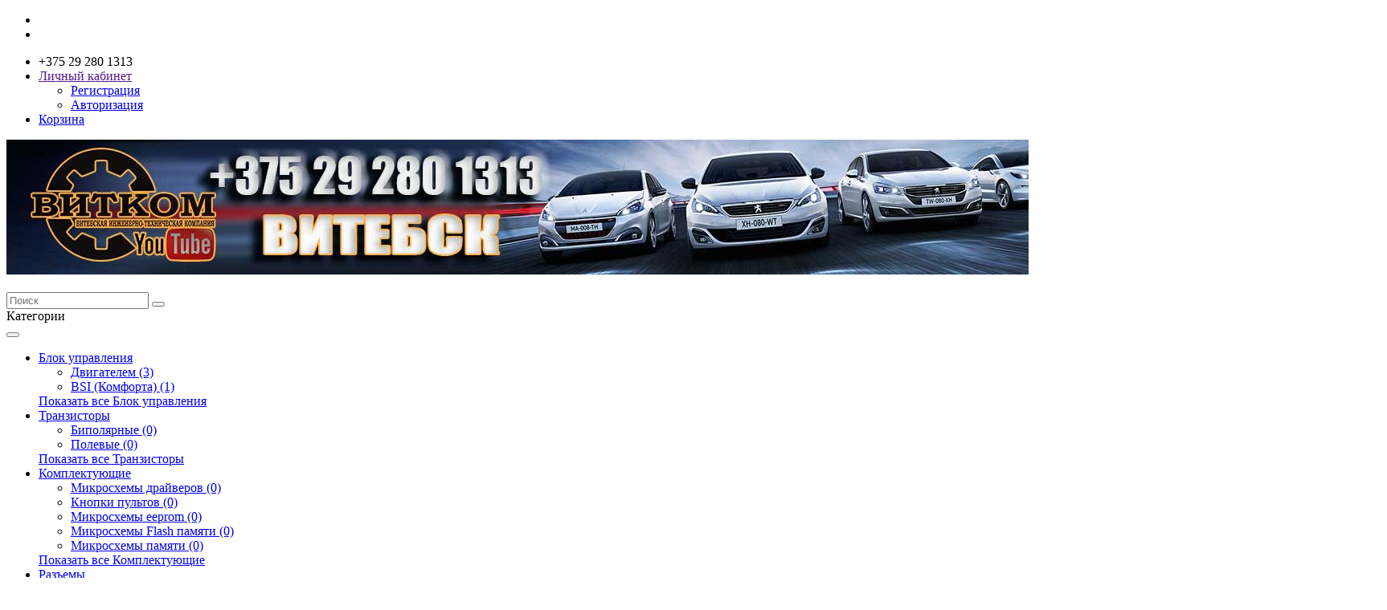

--- FILE ---
content_type: text/html; charset=utf-8
request_url: http://vitkom.by/index.php?route=product/category&language=ru-ru&path=18_45
body_size: 4190
content:
<!DOCTYPE html>
<html dir="ltr" lang="ru">
<head>
  <meta charset="UTF-8"/>
  <meta name="viewport" content="width=device-width, initial-scale=1">
  <meta http-equiv="X-UA-Compatible" content="IE=edge">
  <title>Биполярные</title>
  <base href="http://vitkom.by/"/>
      <script src="catalog/view/javascript/jquery/jquery-3.6.0.min.js" type="text/javascript"></script>
  <link href="catalog/view/stylesheet/bootstrap.css" type="text/css" rel="stylesheet" media="screen"/>
  <link href="catalog/view/stylesheet/fonts/fontawesome/css/all.min.css" type="text/css" rel="stylesheet"/>
  <link href="catalog/view/stylesheet/stylesheet.css" type="text/css" rel="stylesheet"/>
  <script type="text/javascript" src="catalog/view/javascript/jquery/datetimepicker/moment.min.js"></script>
  <script type="text/javascript" src="catalog/view/javascript/jquery/datetimepicker/moment-with-locales.min.js"></script>
  <script type="text/javascript" src="catalog/view/javascript/jquery/datetimepicker/daterangepicker.js"></script>
  <link href="catalog/view/javascript/jquery/datetimepicker/daterangepicker.css" rel="stylesheet" type="text/css"/>
  <script src="catalog/view/javascript/common.js" type="text/javascript"></script>
          <link href="http://vitkom.by/index.php?route=product/category&amp;language=ru-ru&amp;path=18_45" rel="canonical"/>
    </head>
<body>
<div id="alert" class="toast-container position-fixed top-0 end-0 p-3"></div>
<nav id="top">
  <div class="container">
    <div class="nav float-start">
      <ul class="list-inline">
        <li class="list-inline-item"></li>
        <li class="list-inline-item"></li>
      </ul>
    </div>
    <div class="nav float-end">
      <ul class="list-inline">
        <li class="list-inline-item"><a href="http://vitkom.by/index.php?route=information/contact&amp;language=ru-ru"><i class="fa-solid fa-phone"></i></a> <span class="d-none d-md-inline">+375 29 280 1313</span></li>
        <li class="list-inline-item">
          <div class="dropdown">
            <a href="" class="dropdown-toggle" data-bs-toggle="dropdown"><i class="fa-solid fa-user"></i> <span class="d-none d-md-inline">Личный кабинет</span> <i class="fa-solid fa-caret-down"></i></a>
            <ul class="dropdown-menu dropdown-menu-right">
                              <li><a href="http://vitkom.by/index.php?route=account/register&amp;language=ru-ru" class="dropdown-item">Регистрация</a></li>
                <li><a href="http://vitkom.by/index.php?route=account/login&amp;language=ru-ru" class="dropdown-item">Авторизация</a></li>
                          </ul>
          </div>
        </li>
        <li class="list-inline-item"><a href="http://vitkom.by/index.php?route=checkout/cart&amp;language=ru-ru" title="Корзина"><i class="fa-solid fa-cart-shopping"></i> <span class="d-none d-md-inline">Корзина</span></a></li>
        <!--li class="list-inline-item"><a href="http://vitkom.by/index.php?route=checkout/checkout&amp;language=ru-ru" title="Оформление заказа"><i class="fa-solid fa-share"></i> <span class="d-none d-md-inline">Оформление заказа</span></a></li-->
      </ul>
    </div>
  </div>
</nav>
<header>
      <div class="container">
                <img src="../image/banner/psa_banner1.jpg" title="ЧТПУП &quot;Витебская Инженерно - Техническая Компания&quot;" alt="ЧТПУП &quot;Витебская Инженерно - Техническая Компания&quot;" class="img-fluid"/>
      </div>
      <br>
  <div class="container">
    <div class="row">
      <div class="col-md-3 col-lg-4">
<!--        <div id="logo">
                      <a href="http://vitkom.by/index.php?route=common/home&amp;language=ru-ru"><img src="http://vitkom.by/image/catalog/new_100x100.jpg" title="ЧТПУП &quot;Витебская Инженерно - Техническая Компания&quot;" alt="ЧТПУП &quot;Витебская Инженерно - Техническая Компания&quot;" class="img-fluid"/></a>
                  </div>-->
      </div>
      <div class="col-md-12"><div id="search" class="input-group mb-3">
	<input type="text" name="search" value="" placeholder="Поиск" class="form-control form-control-lg">
	<button type="button" data-lang="ru-ru" class="btn btn-light btn-lg"><i class="fa-solid fa-magnifying-glass"></i></button>
</div>
</div>
      <!--<div id="header-cart" class="col-md-4 col-lg-3"><div class="dropdown d-grid">
  <button type="button" data-bs-toggle="dropdown" class="btn btn-inverse btn-block dropdown-toggle"><i class="fa-solid fa-cart-shopping"></i> Товаров 0 (0₽)</button>
  <ul class="dropdown-menu dropdown-menu-right" style="width: 500px;">
          <li>
        <p class="text-center">Ваша корзина пуста!</p>
      </li>
      </ul>
</div>
</div>-->
    </div>
  </div>
</header>
<main>
    <div class="container">
    <nav id="menu" class="navbar navbar-expand-lg navbar-light my-bg-menu">
      <div id="category" class="d-block d-sm-block d-lg-none">Категории</div>
      <button class="navbar-toggler" type="button" data-bs-toggle="collapse" data-bs-target="#narbar-menu"><i class="fa-solid fa-bars"></i></button>
      <div class="collapse navbar-collapse" id="narbar-menu">
        <ul class="nav navbar-nav">
                                    <li class="nav-item dropdown"><a href="http://vitkom.by/index.php?route=product/category&amp;language=ru-ru&amp;path=20" class="nav-link dropdown-toggle" data-bs-toggle="dropdown">Блок управления</a>
                <div class="dropdown-menu">
                  <div class="dropdown-inner">
                                          <ul class="list-unstyled">
                                                  <li><a href="http://vitkom.by/index.php?route=product/category&amp;language=ru-ru&amp;path=20_26" class="nav-link">Двигателем (3)</a></li>
                                                  <li><a href="http://vitkom.by/index.php?route=product/category&amp;language=ru-ru&amp;path=20_27" class="nav-link">BSI (Комфорта) (1)</a></li>
                                              </ul>
                                      </div>
                  <a href="http://vitkom.by/index.php?route=product/category&amp;language=ru-ru&amp;path=20" class="see-all">Показать все Блок управления</a>
                </div>
              </li>
                                                <li class="nav-item dropdown"><a href="http://vitkom.by/index.php?route=product/category&amp;language=ru-ru&amp;path=18" class="nav-link dropdown-toggle" data-bs-toggle="dropdown">Транзисторы</a>
                <div class="dropdown-menu">
                  <div class="dropdown-inner">
                                          <ul class="list-unstyled">
                                                  <li><a href="http://vitkom.by/index.php?route=product/category&amp;language=ru-ru&amp;path=18_45" class="nav-link">Биполярные (0)</a></li>
                                                  <li><a href="http://vitkom.by/index.php?route=product/category&amp;language=ru-ru&amp;path=18_46" class="nav-link">Полевые (0)</a></li>
                                              </ul>
                                      </div>
                  <a href="http://vitkom.by/index.php?route=product/category&amp;language=ru-ru&amp;path=18" class="see-all">Показать все Транзисторы</a>
                </div>
              </li>
                                                <li class="nav-item dropdown"><a href="http://vitkom.by/index.php?route=product/category&amp;language=ru-ru&amp;path=25" class="nav-link dropdown-toggle" data-bs-toggle="dropdown">Комплектующие</a>
                <div class="dropdown-menu">
                  <div class="dropdown-inner">
                                          <ul class="list-unstyled">
                                                  <li><a href="http://vitkom.by/index.php?route=product/category&amp;language=ru-ru&amp;path=25_32" class="nav-link">Микросхемы драйверов (0)</a></li>
                                                  <li><a href="http://vitkom.by/index.php?route=product/category&amp;language=ru-ru&amp;path=25_30" class="nav-link">Кнопки пультов (0)</a></li>
                                                  <li><a href="http://vitkom.by/index.php?route=product/category&amp;language=ru-ru&amp;path=25_31" class="nav-link">Микросхемы eeprom (0)</a></li>
                                                  <li><a href="http://vitkom.by/index.php?route=product/category&amp;language=ru-ru&amp;path=25_29" class="nav-link">Микросхемы Flash памяти (0)</a></li>
                                                  <li><a href="http://vitkom.by/index.php?route=product/category&amp;language=ru-ru&amp;path=25_28" class="nav-link">Микросхемы памяти (0)</a></li>
                                              </ul>
                                      </div>
                  <a href="http://vitkom.by/index.php?route=product/category&amp;language=ru-ru&amp;path=25" class="see-all">Показать все Комплектующие</a>
                </div>
              </li>
                                                <li class="nav-item"><a href="http://vitkom.by/index.php?route=product/category&amp;language=ru-ru&amp;path=57" class="nav-link">Разъемы</a></li>
                                                <li class="nav-item"><a href="http://vitkom.by/index.php?route=product/category&amp;language=ru-ru&amp;path=17" class="nav-link">Софт</a></li>
                                                <li class="nav-item dropdown"><a href="http://vitkom.by/index.php?route=product/category&amp;language=ru-ru&amp;path=24" class="nav-link dropdown-toggle" data-bs-toggle="dropdown">Прошивки</a>
                <div class="dropdown-menu">
                  <div class="dropdown-inner">
                                          <ul class="list-unstyled">
                                                  <li><a href="http://vitkom.by/index.php?route=product/category&amp;language=ru-ru&amp;path=24_65" class="nav-link">EDC15C2 (0)</a></li>
                                                  <li><a href="http://vitkom.by/index.php?route=product/category&amp;language=ru-ru&amp;path=24_66" class="nav-link">EDC15C3 (0)</a></li>
                                                  <li><a href="http://vitkom.by/index.php?route=product/category&amp;language=ru-ru&amp;path=24_67" class="nav-link">EDC16C34 (1)</a></li>
                                                  <li><a href="http://vitkom.by/index.php?route=product/category&amp;language=ru-ru&amp;path=24_68" class="nav-link">EDC17C60 (1)</a></li>
                                                  <li><a href="http://vitkom.by/index.php?route=product/category&amp;language=ru-ru&amp;path=24_64" class="nav-link">IAW48P (0)</a></li>
                                                  <li><a href="http://vitkom.by/index.php?route=product/category&amp;language=ru-ru&amp;path=24_63" class="nav-link">IAW8P (0)</a></li>
                                                  <li><a href="http://vitkom.by/index.php?route=product/category&amp;language=ru-ru&amp;path=24_60" class="nav-link">J34P (1)</a></li>
                                                  <li><a href="http://vitkom.by/index.php?route=product/category&amp;language=ru-ru&amp;path=24_62" class="nav-link">ME7.4.4 (0)</a></li>
                                                  <li><a href="http://vitkom.by/index.php?route=product/category&amp;language=ru-ru&amp;path=24_59" class="nav-link">ME7.4.5 (1)</a></li>
                                                  <li><a href="http://vitkom.by/index.php?route=product/category&amp;language=ru-ru&amp;path=24_58" class="nav-link">MEV17.4 (0)</a></li>
                                                  <li><a href="http://vitkom.by/index.php?route=product/category&amp;language=ru-ru&amp;path=24_61" class="nav-link">MEV17.4.2 (0)</a></li>
                                              </ul>
                                      </div>
                  <a href="http://vitkom.by/index.php?route=product/category&amp;language=ru-ru&amp;path=24" class="see-all">Показать все Прошивки</a>
                </div>
              </li>
                                                <li class="nav-item"><a href="http://vitkom.by/index.php?route=product/category&amp;language=ru-ru&amp;path=33" class="nav-link">Прочее</a></li>
                              </ul>
      </div>
    </nav>
  </div>


<div id="product-category" class="container">
  <ul class="breadcrumb">
          <li class="breadcrumb-item"><a href="http://vitkom.by/index.php?route=common/home&amp;language=ru-ru"><i class="fas fa-home"></i></a></li>
          <li class="breadcrumb-item"><a href="http://vitkom.by/index.php?route=product/category&amp;language=ru-ru&amp;path=18">Транзисторы</a></li>
          <li class="breadcrumb-item"><a href="http://vitkom.by/index.php?route=product/category&amp;language=ru-ru&amp;path=18_45">Биполярные</a></li>
      </ul>
  <div class="row"><aside id="column-left" class="col-3 d-none d-md-block">
    <div class="list-group mb-3">
       <a href="http://vitkom.by/index.php?route=product/category&amp;language=ru-ru&amp;path=20" class="list-group-item">Блок управления (4)</a>
                <a href="http://vitkom.by/index.php?route=product/category&amp;language=ru-ru&amp;path=18" class="list-group-item active">Транзисторы (0)</a>
                                    <a href="http://vitkom.by/index.php?route=product/category&amp;language=ru-ru&amp;path=18_45" class="list-group-item active">&nbsp;&nbsp;&nbsp;- Биполярные (0)</a>
                                        <a href="http://vitkom.by/index.php?route=product/category&amp;language=ru-ru&amp;path=18_46" class="list-group-item">&nbsp;&nbsp;&nbsp;- Полевые (0)</a>
                                   <a href="http://vitkom.by/index.php?route=product/category&amp;language=ru-ru&amp;path=25" class="list-group-item">Комплектующие (0)</a>
           <a href="http://vitkom.by/index.php?route=product/category&amp;language=ru-ru&amp;path=57" class="list-group-item">Разъемы (0)</a>
           <a href="http://vitkom.by/index.php?route=product/category&amp;language=ru-ru&amp;path=17" class="list-group-item">Софт (0)</a>
           <a href="http://vitkom.by/index.php?route=product/category&amp;language=ru-ru&amp;path=24" class="list-group-item">Прошивки (4)</a>
           <a href="http://vitkom.by/index.php?route=product/category&amp;language=ru-ru&amp;path=33" class="list-group-item">Прочее (0)</a>
      </div>

  </aside>

    <div id="content" class="col">
      <h2>Биполярные</h2>
                                <p>В данной категории нет товаров.</p>
        <div class="d-inline-block pt-2 pd-2 w-100">
          <div class="float-end"><a href="http://vitkom.by/index.php?route=common/home&amp;language=ru-ru" class="btn btn-primary">Продолжить</a></div>
        </div>
            </div>
    </div>
</div>
</main>
<footer>
  <div class="container">
    <div class="row">
              <div class="col-sm-3">
          <h5>Информация</h5>
          <ul class="list-unstyled">
                          <li><a href="http://vitkom.by/index.php?route=information/information&amp;language=ru-ru&amp;information_id=2">Условия соглашения</a></li>
                          <li><a href="http://vitkom.by/index.php?route=information/information&amp;language=ru-ru&amp;information_id=4">Доставка</a></li>
                          <li><a href="http://vitkom.by/index.php?route=information/information&amp;language=ru-ru&amp;information_id=1">О нас</a></li>
                          <li><a href="http://vitkom.by/index.php?route=information/information&amp;language=ru-ru&amp;information_id=3">Политика Безопасности</a></li>
                      </ul>
        </div>
            <div class="col-sm-3">
        <h5>Служба поддержки</h5>
        <ul class="list-unstyled">
          <li><a href="http://vitkom.by/index.php?route=information/contact&amp;language=ru-ru">Контакты</a></li>
          <li><a href="http://vitkom.by/index.php?route=account/returns|add&amp;language=ru-ru">Возврат товара</a></li>
                    <li><a href="http://vitkom.by/index.php?route=information/sitemap&amp;language=ru-ru">Карта сайта</a></li>
        </ul>
      </div>
      <div class="col-sm-3">
        <h5>Дополнительно</h5>
        <ul class="list-unstyled">
          <li><a href="http://vitkom.by/index.php?route=product/manufacturer&amp;language=ru-ru">Производители</a></li>
          <li><a href="http://vitkom.by/index.php?route=checkout/voucher&amp;language=ru-ru">Подарочные сертификаты</a></li>
                      <li><a href="http://vitkom.by/index.php?route=account/affiliate&amp;language=ru-ru">Партнерская программа</a></li>
                    <li><a href="http://vitkom.by/index.php?route=product/special&amp;language=ru-ru">Акции</a></li>
        </ul>
      </div>
      <div class="col-sm-3">
        <h5>Личный Кабинет</h5>
        <ul class="list-unstyled">
          <li><a href="http://vitkom.by/index.php?route=account/account&amp;language=ru-ru">Личный Кабинет</a></li>
          <li><a href="http://vitkom.by/index.php?route=account/order&amp;language=ru-ru">История заказов</a></li>
          <li><a href="http://vitkom.by/index.php?route=account/wishlist&amp;language=ru-ru">Закладки</a></li>
          <li><a href="http://vitkom.by/index.php?route=account/newsletter&amp;language=ru-ru">Рассылка</a></li>
        </ul>
      </div>
    </div>
    <hr>
    <p>Работает на <a href="http://opencart-russia.ru">OpenCart "Русская сборка"</a><br /> ЧТПУП &quot;Витебская Инженерно - Техническая Компания&quot; &copy; 2026</p>
    <!--
OpenCart is open source software and you are free to remove the powered by OpenCart if you want, but its generally accepted practise to make a small donation.
Please donate via PayPal to donate@opencart.com
//-->
  </div>
</footer>
<div id="cookie">
  <div class="container">
    <div class="row mt-2">
      <div class="col-12 p-2 text-center"><p>Мы используем файлы cookie, чтобы улучшить работу сайта. Дальнейшее пребывание на сайте означает согласие с их применением. <a href="http://vitkom.by/index.php?route=information/information|info&amp;language=ru-ru&amp;information_id=3" class="alert-link modal-link">Подробнее</a>.</p>
        <button type="button" value="http://vitkom.by/index.php?route=common/cookie|confirm&amp;language=ru-ru&amp;agree=1" class="btn bg-primary btn-block text-white">Да, это прекрасно!</button>&nbsp;&nbsp;&nbsp;<button type="button" value="http://vitkom.by/index.php?route=common/cookie|confirm&amp;language=ru-ru&amp;agree=0" class="btn btn-light btn-block">Нет, спасибо!</button>
      </div>
    </div>
  </div>
</div>
<script src="catalog/view/javascript/bootstrap/js/bootstrap.bundle.min.js" type="text/javascript"></script>
</body></html>

